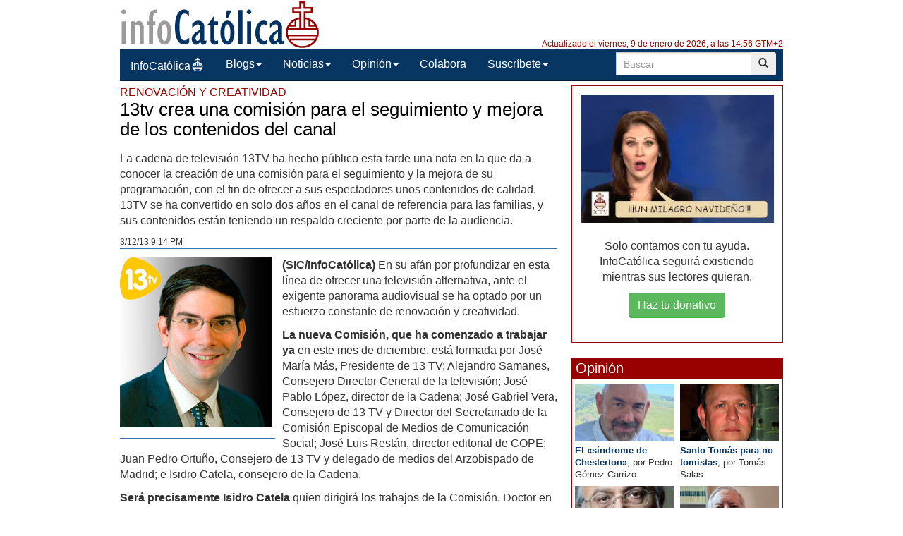

--- FILE ---
content_type: text/html; charset=ISO-8859-1
request_url: https://infocatolica.com/?t=noticia&cod=19314
body_size: 20564
content:
<!DOCTYPE html>
<html lang="es">
<head>
    <meta charset="windows-1252" />
    <meta http-equiv="X-UA-Compatible" content="IE=edge" />
    <meta name="viewport" content="width=device-width, initial-scale=1.0" />
    <meta name="theme-color" content="#073663">
    <link rel="apple-touch-icon" sizes="57x57" href="/logo_ico_57x57.png" />
    <link rel="apple-touch-icon" sizes="60x60" href="/logo_ico_60x60.png" />
    <link rel="apple-touch-icon" sizes="72x72" href="/logo_ico_72x72.png" />
    <link rel="apple-touch-icon" sizes="76x76" href="/logo_ico_76x76.png" />
    <link rel="apple-touch-icon" sizes="114x114" href="/logo_ico_114x114.png" />
    <link rel="apple-touch-icon" sizes="120x120" href="/logo_ico_120x120.png" />
    <link rel="apple-touch-icon" sizes="144x144" href="/logo_ico_144x144.png" />
    <link rel="apple-touch-icon" sizes="152x152" href="/logo_ico_152x152.png" />
    <link rel="apple-touch-icon" sizes="180x180" href="/logo_ico_180x180.png" />
    <link rel="icon" type="image/png" href="/logo_ico_194x194.png" sizes="194x194" />
    <link rel="icon" type="image/png" href="/logo_ico_96x96.png" sizes="96x96" />
    <link rel="icon" type="image/png" href="/logo_ico_192x192.png" sizes="192x192" />
    <link rel="shortcut icon" type="image/x-icon" href="/favicon.ico" />
 
    <link rel="preload" as="font" type="font/woff2" href="/rsc/fonts/infocatolica.woff?s94gla" crossorigin />
<link rel="preload" as="font" type="font/woff2" href="/rsc/fonts/glyphicons-halflings-regular.woff" crossorigin />
<link rel="preload" as="style" type="text/css" href="/rsc/css/infocatolica_230620.min.css" />
<link rel="stylesheet" type="text/css" media="all" href="/rsc/css/infocatolica_230620.min.css" />
    <title>13tv crea una comisión para el seguimiento y mejora de los contenidos del canal</title>
    <meta name="description" content="La cadena de televisión 13TV ha hecho público esta tarde una nota en la que da a conocer la creación de una comisión para el seguimiento y la mejora de su programación, con el fin de ofrecer a sus espectadores unos contenidos de calidad. 13TV se ha convertido en solo dos años en el canal de referencia para las familias, y sus contenidos están teniendo un respaldo creciente por parte de la audiencia. " />
    <link rel="canonical" href="https://www.infocatolica.com/?t=noticia&cod=19314"/>
    <link rel="alternate" type="application/rss+xml" title="InfoCatólica RSS" href="https://www.infocatolica.com/atom.php" />

    <!-- InMobi Choice. Consent Manager Tag v3.0 (for TCF 2.2) -->
<script type="3686f07fb1c61f05cf6e2628-text/javascript" async=true>
(function() {
  var host = window.location.hostname;
  var element = document.createElement('script');
  var firstScript = document.getElementsByTagName('script')[0];
  var url = 'https://cmp.inmobi.com'
    .concat('/choice/', 'QyDXMk8ENnUmg', '/', host, '/choice.js?tag_version=V3');
  var uspTries = 0;
  var uspTriesLimit = 3;
  element.async = true;
  element.type = 'text/javascript';
  element.src = url;

  firstScript.parentNode.insertBefore(element, firstScript);

  function makeStub() {
    var TCF_LOCATOR_NAME = '__tcfapiLocator';
    var queue = [];
    var win = window;
    var cmpFrame;

    function addFrame() {
      var doc = win.document;
      var otherCMP = !!(win.frames[TCF_LOCATOR_NAME]);

      if (!otherCMP) {
        if (doc.body) {
          var iframe = doc.createElement('iframe');

          iframe.style.cssText = 'display:none';
          iframe.name = TCF_LOCATOR_NAME;
          doc.body.appendChild(iframe);
        } else {
          setTimeout(addFrame, 5);
        }
      }
      return !otherCMP;
    }

    function tcfAPIHandler() {
      var gdprApplies;
      var args = arguments;

      if (!args.length) {
        return queue;
      } else if (args[0] === 'setGdprApplies') {
        if (
          args.length > 3 &&
          args[2] === 2 &&
          typeof args[3] === 'boolean'
        ) {
          gdprApplies = args[3];
          if (typeof args[2] === 'function') {
            args[2]('set', true);
          }
        }
      } else if (args[0] === 'ping') {
        var retr = {
          gdprApplies: gdprApplies,
          cmpLoaded: false,
          cmpStatus: 'stub'
        };

        if (typeof args[2] === 'function') {
          args[2](retr);
        }
      } else {
        if(args[0] === 'init' && typeof args[3] === 'object') {
          args[3] = Object.assign(args[3], { tag_version: 'V3' });
        }
        queue.push(args);
      }
    }

    function postMessageEventHandler(event) {
      var msgIsString = typeof event.data === 'string';
      var json = {};

      try {
        if (msgIsString) {
          json = JSON.parse(event.data);
        } else {
          json = event.data;
        }
      } catch (ignore) {}

      var payload = json.__tcfapiCall;

      if (payload) {
        window.__tcfapi(
          payload.command,
          payload.version,
          function(retValue, success) {
            var returnMsg = {
              __tcfapiReturn: {
                returnValue: retValue,
                success: success,
                callId: payload.callId
              }
            };
            if (msgIsString) {
              returnMsg = JSON.stringify(returnMsg);
            }
            if (event && event.source && event.source.postMessage) {
              event.source.postMessage(returnMsg, '*');
            }
          },
          payload.parameter
        );
      }
    }

    while (win) {
      try {
        if (win.frames[TCF_LOCATOR_NAME]) {
          cmpFrame = win;
          break;
        }
      } catch (ignore) {}

      if (win === window.top) {
        break;
      }
      win = win.parent;
    }
    if (!cmpFrame) {
      addFrame();
      win.__tcfapi = tcfAPIHandler;
      win.addEventListener('message', postMessageEventHandler, false);
    }
  };

  makeStub();

  function makeGppStub() {
    const CMP_ID = 10;
    const SUPPORTED_APIS = [
      '2:tcfeuv2',
      '6:uspv1',
      '7:usnatv1',
      '8:usca',
      '9:usvav1',
      '10:uscov1',
      '11:usutv1',
      '12:usctv1'
    ];

    window.__gpp_addFrame = function (n) {
      if (!window.frames[n]) {
        if (document.body) {
          var i = document.createElement("iframe");
          i.style.cssText = "display:none";
          i.name = n;
          document.body.appendChild(i);
        } else {
          window.setTimeout(window.__gpp_addFrame, 10, n);
        }
      }
    };
    window.__gpp_stub = function () {
      var b = arguments;
      __gpp.queue = __gpp.queue || [];
      __gpp.events = __gpp.events || [];

      if (!b.length || (b.length == 1 && b[0] == "queue")) {
        return __gpp.queue;
      }

      if (b.length == 1 && b[0] == "events") {
        return __gpp.events;
      }

      var cmd = b[0];
      var clb = b.length > 1 ? b[1] : null;
      var par = b.length > 2 ? b[2] : null;
      if (cmd === "ping") {
        clb(
          {
            gppVersion: "1.1", // must be "Version.Subversion", current: "1.1"
            cmpStatus: "stub", // possible values: stub, loading, loaded, error
            cmpDisplayStatus: "hidden", // possible values: hidden, visible, disabled
            signalStatus: "not ready", // possible values: not ready, ready
            supportedAPIs: SUPPORTED_APIS, // list of supported APIs
            cmpId: CMP_ID, // IAB assigned CMP ID, may be 0 during stub/loading
            sectionList: [],
            applicableSections: [-1],
            gppString: "",
            parsedSections: {},
          },
          true
        );
      } else if (cmd === "addEventListener") {
        if (!("lastId" in __gpp)) {
          __gpp.lastId = 0;
        }
        __gpp.lastId++;
        var lnr = __gpp.lastId;
        __gpp.events.push({
          id: lnr,
          callback: clb,
          parameter: par,
        });
        clb(
          {
            eventName: "listenerRegistered",
            listenerId: lnr, // Registered ID of the listener
            data: true, // positive signal
            pingData: {
              gppVersion: "1.1", // must be "Version.Subversion", current: "1.1"
              cmpStatus: "stub", // possible values: stub, loading, loaded, error
              cmpDisplayStatus: "hidden", // possible values: hidden, visible, disabled
              signalStatus: "not ready", // possible values: not ready, ready
              supportedAPIs: SUPPORTED_APIS, // list of supported APIs
              cmpId: CMP_ID, // list of supported APIs
              sectionList: [],
              applicableSections: [-1],
              gppString: "",
              parsedSections: {},
            },
          },
          true
        );
      } else if (cmd === "removeEventListener") {
        var success = false;
        for (var i = 0; i < __gpp.events.length; i++) {
          if (__gpp.events[i].id == par) {
            __gpp.events.splice(i, 1);
            success = true;
            break;
          }
        }
        clb(
          {
            eventName: "listenerRemoved",
            listenerId: par, // Registered ID of the listener
            data: success, // status info
            pingData: {
              gppVersion: "1.1", // must be "Version.Subversion", current: "1.1"
              cmpStatus: "stub", // possible values: stub, loading, loaded, error
              cmpDisplayStatus: "hidden", // possible values: hidden, visible, disabled
              signalStatus: "not ready", // possible values: not ready, ready
              supportedAPIs: SUPPORTED_APIS, // list of supported APIs
              cmpId: CMP_ID, // CMP ID
              sectionList: [],
              applicableSections: [-1],
              gppString: "",
              parsedSections: {},
            },
          },
          true
        );
      } else if (cmd === "hasSection") {
        clb(false, true);
      } else if (cmd === "getSection" || cmd === "getField") {
        clb(null, true);
      }
      //queue all other commands
      else {
        __gpp.queue.push([].slice.apply(b));
      }
    };
    window.__gpp_msghandler = function (event) {
      var msgIsString = typeof event.data === "string";
      try {
        var json = msgIsString ? JSON.parse(event.data) : event.data;
      } catch (e) {
        var json = null;
      }
      if (typeof json === "object" && json !== null && "__gppCall" in json) {
        var i = json.__gppCall;
        window.__gpp(
          i.command,
          function (retValue, success) {
            var returnMsg = {
              __gppReturn: {
                returnValue: retValue,
                success: success,
                callId: i.callId,
              },
            };
            event.source.postMessage(msgIsString ? JSON.stringify(returnMsg) : returnMsg, "*");
          },
          "parameter" in i ? i.parameter : null,
          "version" in i ? i.version : "1.1"
        );
      }
    };
    if (!("__gpp" in window) || typeof window.__gpp !== "function") {
      window.__gpp = window.__gpp_stub;
      window.addEventListener("message", window.__gpp_msghandler, false);
      window.__gpp_addFrame("__gppLocator");
    }
  };

  makeGppStub();

  var uspStubFunction = function() {
    var arg = arguments;
    if (typeof window.__uspapi !== uspStubFunction) {
      setTimeout(function() {
        if (typeof window.__uspapi !== 'undefined') {
          window.__uspapi.apply(window.__uspapi, arg);
        }
      }, 500);
    }
  };

  var checkIfUspIsReady = function() {
    uspTries++;
    if (window.__uspapi === uspStubFunction && uspTries < uspTriesLimit) {
      console.warn('USP is not accessible');
    } else {
      clearInterval(uspInterval);
    }
  };

  if (typeof window.__uspapi === 'undefined') {
    window.__uspapi = uspStubFunction;
    var uspInterval = setInterval(checkIfUspIsReady, 6000);
  }
})();
</script>
<!-- End InMobi Choice. Consent Manager Tag v3.0 (for TCF 2.2) -->
    <!-- Google tag (gtag.js) -->
<script async src="https://www.googletagmanager.com/gtag/js?id=G-ZZMH1DTP8R" type="3686f07fb1c61f05cf6e2628-text/javascript"></script>
<script type="3686f07fb1c61f05cf6e2628-text/javascript">
  window.dataLayer = window.dataLayer || [];
  function gtag(){dataLayer.push(arguments);}
  gtag('js', new Date());

  gtag('config', 'G-ZZMH1DTP8R');
</script>
    
    <!-- Open Graph -->   
    <meta property="fb:app_id" content="159296297431603" />
    <meta property="fb:pages" content="81067077676" />
    <meta property="og:site_name" content="InfoCatólica" />
    <meta property="og:url"  content="https://www.infocatolica.com/?t=noticia&cod=19314" />
    <meta property="og:title" content="13tv crea una comisión para el seguimiento y mejora de los contenidos del canal" />
    <meta property="og:image"  content="https://www.infocatolica.com/files/13/12/catela.jpg" />
    <meta property="og:description"  content="La cadena de televisión 13TV ha hecho público esta tarde una nota en la que da a conocer la creación de una comisión para el seguimiento y la mejora de su programación, con el fin de ofrecer a sus espectadores unos contenidos de calidad. 13TV se ha convertido en solo dos años en el canal de referencia para las familias, y sus contenidos están teniendo un respaldo creciente por parte de la audiencia." />
    <meta property="og:type"  content="article" />
    <meta property="article:author" content="https://www.facebook.com/infocatolica" />
    <!-- fin Open Graph -->   
    <!-- Twitter Card -->   
    <meta name="twitter:card" content="summary" />
    <meta name="twitter:url" content="https://www.infocatolica.com/?t=noticia&cod=19314" />
    <meta name="twitter:title" content="13tv crea una comisión para el seguimiento y mejora de los contenidos del canal" />
    <meta name="twitter:description"  content="La cadena de televisión 13TV ha hecho público esta tarde una nota en la que da a conocer la creación de una comisión para el seguimiento y la mejora de su programación, con el fin de ofrecer a sus es" />
    <meta name="twitter:image" content="https://www.infocatolica.com/files/13/12/catela.jpg" />
    <meta name="twitter:site" content="@InfoCatolica" />
    <meta name="twitter:creator" content="@InfoCatolica" />
    <!-- fin Twitter Card -->   
    <link rel="publisher" href="https://plus.google.com/+InfoCatolica"/>
    <script data-schema="Organization" type="application/ld+json">
        {"@context":"https://schema.org",
        "@type":"Organization",
        "name":"InfoCatólica",
        "url":"https://www.infocatolica.com/",
        "logo":"https://www.infocatolica.com/logo_ico_152x152.png",
        "sameAs":["https://www.facebook.com/infocatolica",
            "https://twitter.com/infocatolica",
            "https://plus.google.com/+InfoCatolica",
            "https://www.youtube.com/user/InfoCatolica"]
        }
    </script>
    <script type="application/ld+json">
    {
    "@context":        "http://schema.org",
    "@type":           "NewsArticle",
    "headline":        "13tv crea una comisión para el seguimiento y mejora de los contenidos del canal",
    "description":     "La cadena de televisión 13TV ha hecho público esta tarde una nota en la que da a conocer la creación de una comisión para el seguimiento y la mejora de su programación, con el fin de ofrecer a sus espectadores unos contenidos de calidad. 13TV se ha convertido en solo dos años en el canal de referencia para las familias, y sus contenidos están teniendo un respaldo creciente por parte de la audiencia. ",
    "datePublished":   "2013-12-03 21:14:00",
    "dateModified":    "2013-12-04 00:02:00",
    "mainEntityOfPage":"https://www.infocatolica.com/?t=noticia&cod=19314",
    "publisher": {
      "@type":"Organization",
      "name": "InfoCatólica",
      "logo": {
        "@type": "ImageObject",
        "url":   "https://www.infocatolica.com/logo260x60.png",
        "width": 260,
        "height": 60
      }
    },
    "author": {
      "@type": "Person",
      "name":  "Redacción de InfoCatólica",
      "url":  "https://www.infocatolica.com/?t=ic&cod=3912"
    },
    "image": {
      "@type": "ImageObject",
      "url":   "https://www.infocatolica.com/files/13/12/catela.jpg",
      "width": 250,
      "height":280}
    }
    </script>

    <!-- Inicio de google analytics -->     
    <script type="3686f07fb1c61f05cf6e2628-text/javascript">
        (function(i,s,o,g,r,a,m){i['GoogleAnalyticsObject']=r;i[r]=i[r]||function(){
        (i[r].q=i[r].q||[]).push(arguments)},i[r].l=1*new Date();a=s.createElement(o),
        m=s.getElementsByTagName(o)[0];a.async=1;a.src=g;m.parentNode.insertBefore(a,m)
        })(window,document,'script','https://www.google-analytics.com/analytics.js','ga');

        ga('create', 'UA-8710447-1', 'auto');
        ga('send', 'pageview');
    </script>
    <!-- Fin de google analytics -->
    <!-- One Signal -->
    <script src="https://cdn.onesignal.com/sdks/OneSignalSDK.js" async="" type="3686f07fb1c61f05cf6e2628-text/javascript"></script>
    <script type="3686f07fb1c61f05cf6e2628-text/javascript">
    var OneSignal = window.OneSignal || [];
        var initConfig = {
            appId: "6a811ec3-bb90-46f3-bcaf-bc084fb9d291",
            notifyButton: {
                enable: true
            },
        };
        OneSignal.push(function () {
            OneSignal.SERVICE_WORKER_PARAM = { scope: '/rsc/scripts/' };
            OneSignal.SERVICE_WORKER_PATH = 'rsc/scripts/OneSignalSDKWorker.js'
            OneSignal.SERVICE_WORKER_UPDATER_PATH = 'rsc/scripts/OneSignalSDKUpdaterWorker.js'
            OneSignal.init(initConfig);
        });
    </script>
<!-- One Signal -->
     <style>
        @media (max-width: 992px) {
            .NPportada-apaisada .imgMed{
                float: none;
                display: block;
                margin: 0 auto;
                margin-bottom: 5.5px;
                width: 100%;
                height: auto;
           } 
        }

    </style>
</head>
<body id="sitebody">
    <div class="container">
        <header id="header" class="hidden-xs">
            <a href="https://www.infocatolica.com" title="InfoCatólica">
                <img id="logo" src="/rsc/img/logo300x75.png" title="InfoCatólica" alt="InfoCatólica" />
            </a>
            <p id="actualizacion">Actualizado el viernes, 9 de enero de 2026, a las 14:56 GTM+2</p>            
        </header>

        <nav class="navbar navbar-inverse navbar-static-top" role="navigation">
            <!-- Brand and toggle get grouped for better mobile display -->
            <div class="navbar-header">

                <button type="button" aria-label="Abrir las opciones" class="navbar-toggle  pull-left" data-toggle="collapse" data-target="#bs-example-navbar-collapse-1">
                    <span class="ic ic-menu ic-large" style="color: white;"></span>
                </button>
                <a id="marca" class="navbar-brand  visible-xs" href="https://www.infocatolica.com">InfoCatólica<span class="ic ic-logo ic-large"
                        style="color: white;"></span></a>

            </div>

            <!-- Collect the nav links, forms, and other content for toggling -->
            <div class="collapse navbar-collapse" id="bs-example-navbar-collapse-1">
                <ul class="nav navbar-nav">
                    <li><a href="https://www.infocatolica.com" title="Home de InfoCatólica">InfoCatólica<span class="ic ic-logo ic-large"
                                style="color: white;"></span></a></li>
                    <li class="dropdown">
                        <a href="#" class="dropdown-toggle" data-toggle="dropdown">Blogs<b class="caret"></b></a>
                        <ul class="dropdown-menu">
<li ><a class="barraNav"  href="/blog/notelacuenten.php" title="Javier Olivera Ravasi"><img loading="lazy" src="/cache/blog/notelacuente/autor.jpg" alt="Javier Olivera Ravasi" title="Javier Olivera Ravasi" width="30" />Pakistán: un vídeo para puesta al día</a></li>
<li ><a class="barraNav"  href="/blog/praeclara.php" title="No sin grave daño"><img loading="lazy" src="/cache/blog/praeclara/autor.jpg" alt="No sin grave daño" title="No sin grave daño" width="30" />Harry Callahan critica a un profesor de Oxford</a></li>
<li ><a class="barraNav"  href="/blog/cura.php" title="Jorge González Guadalix"><img loading="lazy" src="/cache/blog/cura/autor.jpg" alt="Jorge González Guadalix" title="Jorge González Guadalix" width="30" />No con mis cuartos</a></li>
<li ><a class="barraNav"  href="/blog/espadadedoblefilo.php" title="Bruno M."><img loading="lazy" src="/cache/blog/doblefilo/autor.jpg" alt="Bruno M." title="Bruno M." width="30" />Sabiduría femenina</a></li>
<li ><a class="barraNav"  href="/blog/razones.php" title="Daniel Iglesias"><img loading="lazy" src="/cache/blog/razones/autor.jpg" alt="Daniel Iglesias" title="Daniel Iglesias" width="30" />Origen de las primeras recitaciones evangélicas (&hellip;</a></li>
<li ><a class="barraNav"  href="/blog/infories.php" title="InfoRIES"><img loading="lazy" src="/cache/blog/infories/autor.jpg" alt="InfoRIES" title="InfoRIES" width="30" />La Cámara de Diputados de Brasil plantea prohibir&hellip;</a></li>
<li ><a class="barraNav"  href="/blog/caballeropilar.php" title="Javier Navascués"><img loading="lazy" src="/cache/blog/caballeropil/autor.jpg" alt="Javier Navascués" title="Javier Navascués" width="30" />El P. Montes, misionero del IVE, vio con alegría &hellip;</a></li>
<li ><a class="barraNav"  href="/blog/apologeticamundo.php" title="José Miguel Arráiz"><img loading="lazy" src="/cache/blog/apolmundo/autor.jpg" alt="José Miguel Arráiz" title="José Miguel Arráiz" width="30" />Migración de nuestro Curso Online de Apologética &hellip;</a></li>
<li ><a class="barraNav"  href="/blog/maradentro.php" title="Padre Federico"><img loading="lazy" src="/cache/blog/maradentro/autor.jpg" alt="Padre Federico" title="Padre Federico" width="30" />De la doble redención de los esclavos cristianos &hellip;</a></li>
<li class="divider"></li>
<li><a href="../../#B47857">Más blogs</a></li>
                        </ul>
                    </li>
                    <li class="dropdown">
                        <a href="#" class="dropdown-toggle" data-toggle="dropdown">Noticias<b class="caret"></b></a>
                        <ul class="dropdown-menu">
<li><a class="barraNav" href="https://www.infocatolica.com/?t=noticia&amp;cod=54203">Rusia también se está islamizando</a></li>
<li><a  class="barraNav" href="https://www.infocatolica.com/?t=noticia&amp;cod=54204">Washington rompe con la burocracia de la ONU y po&hellip;</a></li>
<li><a  class="barraNav" href="https://www.infocatolica.com/?t=noticia&amp;cod=54202">El Papa León XIV denuncia el lenguaje «orwelliano&hellip;</a></li>
<li><a  class="barraNav" href="https://www.infocatolica.com/?t=noticia&amp;cod=54200">León XIV estrena su propia férula (cruz papal)&hellip;</a></li>
<li><a  class="barraNav" href="https://www.infocatolica.com/?t=noticia&amp;cod=54199">Líderes provida rechazan la petición de Trump de &hellip;</a></li>
<li><a  class="barraNav" href="https://www.infocatolica.com/?t=noticia&amp;cod=54201">El Papa León XIV anuncia un nuevo Consistorio en &hellip;</a></li>
<li><a  class="barraNav" href="https://www.infocatolica.com/?t=noticia&amp;cod=54198">Un millón de dólares para eliminar una cruz&hellip;</a></li>
<li><a  class="barraNav" href="https://www.infocatolica.com/?t=noticia&amp;cod=54197">El Papa recibe en audiencia privada al cardenal Z&hellip;</a></li>
<li><a  class="barraNav" href="https://www.infocatolica.com/?t=noticia&amp;cod=54196">Nuevo acuerdo para reparar algunos casos de abuso&hellip;</a></li>
<li><a  class="barraNav" href="https://www.infocatolica.com/?t=noticia&amp;cod=54195">Cuenta atrás en Belorado: la justicia fija para e&hellip;</a></li>
<li><a  class="barraNav" href="https://www.infocatolica.com/?t=noticia&amp;cod=54194">La liturgia se queda fuera de los trabajos del co&hellip;</a></li>
<li><a  class="barraNav" href="https://www.infocatolica.com/?t=noticia&amp;cod=54192">Un obispo y un enviado de Putin critican al alcal&hellip;</a></li>
                            <li class="divider"></li>
                            <li id="hemeroteca"><a href="https://www.infocatolica.com/?t=hemeroteca" title="Hemeroteca">Noticias anteriores (Hemeroteca)</a></li>
                        </ul>
                    </li>
                    <li class="dropdown">
                        <a href="#" class="dropdown-toggle" data-toggle="dropdown">Opinión<b class="caret"></b></a>
                        <ul class="dropdown-menu">
<li><a href="/?t=opinion&amp;cod=54183">Pedro Gómez Carrizo: El «síndrome de Chesterton»</a></li>
<li><a href="/?t=opinion&amp;cod=54182">Tomás Salas: Santo Tomás para no tomistas</a></li>
<li><a href="/?t=opinion&amp;cod=54150">Michael Nazir-Ali: ¿Por qué los clérigos anglican&hellip;</a></li>
<li><a href="/?t=opinion&amp;cod=54143">Monseñor Héctor Aguer: La belleza salvará al mundo</a></li>
                            <li class="divider"></li>
                            <li id="autores"><a href="https://www.infocatolica.com/?t=autores" title="Listado alfab&eacute;tico de los autores">Ver más artículos de opinión</a></li>
                        </ul>
                    </li>
                    <li id="colaborar">
                        <a href="https://www.infocatolica.com/?t=ic&cod=10" title="C&oacute;mo colaborar con InfoCat&oacute;lica">Colabora</a></li>
                    <li class="dropdown">
                        <a href="#" class="dropdown-toggle" data-toggle="dropdown">Suscríbete<b class="caret"></b></a>
                        <ul class="dropdown-menu">
                            <li><a href="https://www.infocatolica.com/?t=suscribir"><span class="ic ic-email"></span> Boletín</a></li>
                            <li><a href="https://t.me/infocatolica_oficial" target="_blank"><span class="glyphicon glyphicon-send"></span>
                                    &nbsp;Telegram</a></li>
                            <li><a href="http://www.facebook.com/infocatolica" target="_blank"><span class="ic ic-facebook"></span>
                                    &nbsp;Facebook</a></li>
                            <li><a href="http://twitter.com/infocatolica" target="_blank"><span class="ic ic-twitter"></span>
                                    Twitter</a></li>
                            <li><a href="https://www.infocatolica.com/?t=ic&cod=13"><span class="ic ic-rss"></span> RSS</a></li>
                        </ul>
                    </li>
                </ul>
                <form class="navbar-form visible-lg-block visible-md-block" role="search" action="https://www.google.com/cse" id="cse-search-box">
                    <div class="input-group  pull-right">
                        <input type="hidden" name="cx" value="010946244968971373189:fc68ueflbmc">
                        <input type="hidden" name="ie" value="iso-8859-1">
                        <input type="text" name="q" class="form-control input-sm" placeholder="Buscar">
                        <div class="input-group-btn">
                            <button aria-label="buscar" class="btn btn-sm" type="submit"><i class="glyphicon glyphicon-search"></i></button>
                        </div>
                    </div>
                    <!--script type="text/javascript" src="http://www.google.com/jsapi"></script>
                    <script type="text/javascript">google.load("elements", "1", {packages: "transliteration"});</script>
                    <script type="text/javascript" src="http://www.google.com/coop/cse/brand?form=cse-search-box&amp;lang=es"></script-->
                </form>
            </div><!-- /.navbar-collapse -->
        </nav>
        <div id="wrapper" class="row">
            <div id="principal" role="main" class="col-lg-8 col-sm-8 col-xs-12">
                <!-- Inicio: principal -->
                <article class="bPost" itemscope itemtype="http://schema.org/NewsArticle">
<header class="encabezado">
  <h2 class="antetitulo">Renovación y creatividad</h2>
  <h1 class="bTitle" itemprop="headline">13tv crea una comisión para el seguimiento y mejora de los contenidos del canal</h1>
  <p class="entradilla" itemprop="description">La cadena de televisión 13TV ha hecho público esta tarde una nota en la que da a conocer la creación de una comisión para el seguimiento y la mejora de su programación, con el fin de ofrecer a sus espectadores unos contenidos de calidad. 13TV se ha convertido en solo dos años en el canal de referencia para las familias, y sus contenidos están teniendo un respaldo creciente por parte de la audiencia. </p>
  <p class="bNav">
<meta itemprop="author" content="InfoCatólica">      <time class="publicacion" datetime="2013-12-03 21:14:00" itemprop="datePublished"><a href="/?t=hemeroteca&y=2013&m=12&d=3">3/12/13 9:14 PM</a></time>
  </p>
<meta itemprop="dateModified" content="2013-12-04 00:02:00">            <div itemprop="publisher" itemscope itemtype="https://schema.org/Organization">
                <meta itemprop="name" content="InfoCatólica">
                <meta itemprop="url" content="https://www.infocatolica.com/">
                <div itemprop="logo" itemscope itemtype="https://schema.org/ImageObject">
                    <meta itemprop="url" content="https://www.infocatolica.com/logo260x60.png">
                    <meta itemprop="width" content="260">
                    <meta itemprop="height" content="60">
                </div>
                <link itemprop="sameAs" href="https://www.infocatolica.com">
            </div>
</header>
   <meta itemprop="mainEntityOfPage" content="https://www.infocatolica.com/?t=noticia&cod=19314">   <div class="bText" itemprop="articleBody">
    <aside class="extra">
     <img src="https://www.infocatolica.com/files/13/12/catela.jpg" width="100%" alt="13tv crea una comisión para el seguimiento y mejora de los contenidos del canal" />
</aside>
<p><strong>(SIC/InfoCatólica)</strong> En su afán por profundizar en esta línea de ofrecer una televisión alternativa, ante el exigente panorama audiovisual se ha optado por un esfuerzo constante de renovación y creatividad.</p>
<p><strong>La nueva Comisión, que ha comenzado a trabajar ya</strong> en este mes de diciembre, está formada por José María Más, Presidente de 13 TV; Alejandro Samanes, Consejero Director General de la televisión; José Pablo López, director de la Cadena; José Gabriel Vera, Consejero de 13 TV y Director del Secretariado de la Comisión Episcopal de Medios de Comunicación Social; José Luis Restán, director editorial de COPE; Juan Pedro Ortuño, Consejero de 13 TV y delegado de medios del Arzobispado de Madrid; e Isidro Catela, consejero de la Cadena.</p>
<p><strong>Será precisamente Isidro Catela</strong> quien dirigirá los trabajos de la Comisión. Doctor en Ciencias de la Información por la Universidad Pontificia de Salamanca, Isidro Catela es profesor desde 1996, actualmente en excedencia. Desde 2012 es Consejero de 13 TV y desde el año 2004, es el director de la Oficina de Información de la Conferencia Episcopal Española, cargo que seguirá desempeñando y compatibilizando con esta nueva tarea.</p>    </div>
<footer>
<div class="panel panelr visible-xs visible-sm hidden-print" style="padding: 12px;">
<a title="Haz clic para ver la imágen más grande" href="/?t=ic&cod=54142">
<img width="100%" src="https://www.infocatolica.com/files/25/12/adviento-2025-3-reducido-copia.webp" title="InfoCatólica cuenta con tu ayuda, haz clic aquí" alt="InfoCatólica cuenta con tu ayuda, haz clic aquí"/>
</a>
<br />
<p>Solo contamos con tu ayuda. InfoCatólica seguirá existiendo mientras sus lectores quieran.</p>
<p><b>Haz tu donativo</b></p>
<p>Por <b><a href=" https://www.infocatolica.com/?t=ic&cod=39445">bizum</a></b> (solo para España)</p>
<a href=" https://www.infocatolica.com/?t=ic&cod=39445">
<img width="100%" src="https://www.infocatolica.com/files/20/12/bizzum_71.png" alt="Qué es bizum" title="Qué es bizum"/>
</a>
<br><br>
<p>Por <b>PayPal</b>, selecciona la cantidad:</p>

<form action="https://www.paypal.com/cgi-bin/webscr" method="POST" target="_blank" id="form-donativos">
<input type="hidden" id="cmd" name="cmd" value="_donations">
<input type="hidden" name="business" value="donativos@infocatolica.com">
<input type="hidden" name="undefined_quantity" value="1">
<input type="hidden" name="item_name" value="Donativo InfoCatólica">
<input type="hidden" name="currency_code" value="EUR">

<input type="hidden" id="amount" name="amount" value="">
<input type="hidden" id="a3" name="a3" value="">

<input type="hidden" name="p3" value="1">
<input type="hidden" name="t3" value="M">
<input type="hidden" name="src" value="1">
<input type="hidden" name="sra" value="1">

<div class="form-group">
    <div class="row">
          <div class="col-xs-4">
            <button class="btn btn-block btn-cantidadlibre cantidad" value="3" >3 €</button>
          </div>
          <div class="col-xs-4">
            <button class="btn btn-block btn-cantidadlibre cantidad" value="5" >5 €</button>
          </div>
          <div class="col-xs-4">
            <button class="btn btn-block btn-cantidadlibre cantidad" value="50" >50 €</button>
          </div>
    </div>
</div>

<div class="form-group">
    <div class="row">
          <div class="col-xs-4">
            <button class="btn btn-block btn-cantidadlibre cantidad" value="100" >100 €</button>
          </div>
      <div class="col-xs-8">
        <input id="otro" type="number" class="form-control" placeholder="otra cantidad">
      </div>
    </div>
</div>

<div class="form-group">
    <div class="row">
      <div class="col-xs-12">
        <input type="submit"  id="boton-enviar" class="btn btn-block btn-info" value="Haz clic para donar por PayPal" >
      </div>
    </div>
</div>

<div class="checkbox">
    <label>
      <input type="checkbox" id="donativomensual"> <small>Convertir mi aportacion en un donativo mensual.</small>
    </label>
  </div>
<p><small>Si prefieres otras modalidades para poder donar (ingreso, transferencia, ...), <a href="http://infocatolica.com/?t=ic&cod=54142" title="Donativos y otros modos de colaboración con InfoCatólica"><b>haz clic aquí</a></b>.</small></p>
</form>
</div><div class="compartir"> <a href='https://www.facebook.com/sharer.php?u=https%3A%2F%2Fwww.infocatolica.com%2F%3Ft%3Dnoticia%26cod%3D19314' class='btnFacebook' data-url='https%3A%2F%2Fwww.infocatolica.com%2F%3Ft%3Dnoticia%26cod%3D19314'><span class='ic ic-facebook'></span> <span class='hidden-xs'>Facebook</span> </a>
 <a href='https://twitter.com/intent/tweet?url=https%3A%2F%2Fwww.infocatolica.com%2F%3Ft%3Dnoticia%26cod%3D19314&text=13tv+crea+una+comisi%C3%B3n+para+el+seguimiento+y+mejora+de+los+contenidos+del+canal' class='btnTwitter'  data-url='https://www.infocatolica.com/?t=noticia&cod=19314'><span class='ic ic-twitter'></span> <span class='hidden-xs'>Twitter</span> </a>
 <a href="/cdn-cgi/l/email-protection#[base64]" class='btnMail'><span class='ic ic-email'></span> <span class='hidden-xs'>Enviar</span></a>
 <a href='https://api.whatsapp.com/send?text=13tv+crea+una+comisi%C3%B3n+para+el+seguimiento+y+mejora+de+los+contenidos+del+canal 
https%3A%2F%2Fwww.infocatolica.com%2F%3Ft%3Dnoticia%26cod%3D19314%26utm_medium%3Dwhatsapp%26utm_source%3Dwhatsapp%26utm_campaign%3Dbtnwa' class='btnWhatsapp'><span class='ic ic-whatsapp'></span> Whatsapp </a>
 <a href='https://telegram.me/share/url?url=https%3A%2F%2Fwww.infocatolica.com%2F%3Ft%3Dnoticia%26cod%3D19314%26utm_medium%3Dtelegram%26utm_source%3Dtelegram%26utm_campaign%3Dbtnte&text=13tv+crea+una+comisi%C3%B3n+para+el+seguimiento+y+mejora+de+los+contenidos+del+canal' class='btnTelegram'><span class='glyphicon glyphicon-send'></span> &nbsp;Telegram </a>
 <a href='javascript:print();' class='btnPrint hidden-xs hidden-md'><span class='glyphicon glyphicon-print'></span> Imprimir</a>
</div></footer>
<section class="bComentarios">
<p class="msgComentarios">20 comentarios</p>
<!-- ========== START of a COMMENT/TB/PB ========== -->
<div class="bComment">
  <div class="bCommentTitle">
    <a id="c129257" href="#c129257" title="Enlace permanente a este comentario" class="permaenlace"><span class="glyphicon glyphicon-link"></span></a>
			 <span class="bCommentComentarista">Antonio José, desde Maracena</span>
		</div>
		<div class="bCommentText">
Sería importante que esa renovación pasara por dejar de invitar a programas como "El cascabel" a gente como la ex-ministra de ZP, García Albiol, Máximo Pradera, Gil Lázaro, Marhuenda, Granados, Llarandi...y en su lugar llevar a gente que defienda de verdad a la Iglesia Católica en todos los sentidos.¡ Basta ya de hablar tanto de la crisis, de la corrupción, de los sindicatos, y basta de defender al PP (Partido Psocialista)!		</div>
   <div class="bCommentDate">3/12/13 11:43 PM</div>
</div>
<!-- ========== END of a COMMENT/TB/PB ========== -->
<!-- ========== START of a COMMENT/TB/PB ========== -->
<div class="bComment">
  <div class="bCommentTitle">
    <a id="c129262" href="#c129262" title="Enlace permanente a este comentario" class="permaenlace"><span class="glyphicon glyphicon-link"></span></a>
			 <span class="bCommentComentarista">Sergio</span>
		</div>
		<div class="bCommentText">
A ver si de verdad cambia TV13 y deja de hacer tan descarada propaganda al PP. A ver si no llevan a tantos politicastros del PP y del PSOE, engreídos y ególatras. <br />
No obstante, tengo que darles la enhorabuena en la emisión de películas que merecen la pena los viernes por la noche: La Fe en el Cine.		</div>
   <div class="bCommentDate">4/12/13 1:12 AM</div>
</div>
<!-- ========== END of a COMMENT/TB/PB ========== -->
<!-- ========== START of a COMMENT/TB/PB ========== -->
<div class="bComment">
  <div class="bCommentTitle">
    <a id="c129284" href="#c129284" title="Enlace permanente a este comentario" class="permaenlace"><span class="glyphicon glyphicon-link"></span></a>
			 <span class="bCommentComentarista">José Luis</span>
		</div>
		<div class="bCommentText">
La 13TV, le falta mucho por parecerse a una televisión católica, de momento se parece algo a la TV2, en el sentido de la programación dominical, aunque en 13TV es algo más ampliado; aunque el resto de la semana, no se diferencia demasiado de otras televisiones. A ver si se animan, para que desde la televisión, la gente se acerquen más a las iglesias, a visitar al Santísimo.<br />
<br />
No es correcto la mundanidad, en una televisión que se supone que es de la CEE. <br />
<br />
Desde sus comienzos se decía que sería una televisión distinta, y a la verdad, no lo ha sido, el lenguaje grosero de algunas películas españolas, la impureza en algunas de sus películas.<br />
<br />
De momento, el Año de la Fe (tiempo terminado); o la Nueva Evangelización en 13 TV, no se ha hecho notar seriamente, se ha hablado algo, pero no en la práctica. La mundanidad está de sobra.		</div>
   <div class="bCommentDate">4/12/13 8:42 AM</div>
</div>
<!-- ========== END of a COMMENT/TB/PB ========== -->
<!-- ========== START of a COMMENT/TB/PB ========== -->
<div class="bComment">
  <div class="bCommentTitle">
    <a id="c129285" href="#c129285" title="Enlace permanente a este comentario" class="permaenlace"><span class="glyphicon glyphicon-link"></span></a>
			 <span class="bCommentComentarista">BarrufetRondinaire</span>
		</div>
		<div class="bCommentText">
Queremos una televisión catolica normal, como KTO en Francia, TV 2000 en Italia o las cadenas EWTN y Catholic TV en Estados Unidos. Es mucho pedir? Muchas gracias.		</div>
   <div class="bCommentDate">4/12/13 9:24 AM</div>
</div>
<!-- ========== END of a COMMENT/TB/PB ========== -->
<!-- ========== START of a COMMENT/TB/PB ========== -->
<div class="bComment">
  <div class="bCommentTitle">
    <a id="c129286" href="#c129286" title="Enlace permanente a este comentario" class="permaenlace"><span class="glyphicon glyphicon-link"></span></a>
			 <span class="bCommentComentarista">el judío errante</span>
		</div>
		<div class="bCommentText">
Todo caras nuevas. ¡qué bueno! (ModoironíaON)		</div>
   <div class="bCommentDate">4/12/13 9:30 AM</div>
</div>
<!-- ========== END of a COMMENT/TB/PB ========== -->
<!-- ========== START of a COMMENT/TB/PB ========== -->
<div class="bComment">
  <div class="bCommentTitle">
    <a id="c129287" href="#c129287" title="Enlace permanente a este comentario" class="permaenlace"><span class="glyphicon glyphicon-link"></span></a>
			 <span class="bCommentComentarista">Marcos A.</span>
		</div>
		<div class="bCommentText">
La única forma de mejorar la programación de 13TV es cerrándola. <br />
<br />
Me temo que no tiene remedio. Es un boletín en defensa de un partido político no católico, el PP. Se creó cuando la televisión católica que existía (Intereconomía) empezaba a resultar incómoda para Mariano. Y se lanzó a destruirla con malas artes. Su único objetivo es ese, defender al PP a toda costa, haga lo que haga.<br />
<br />
Hoy vemos programas frívolos, contenidos religiosos casi nulos, telebasura y propaganda constante del PP. Se negaron a retransmitir la Marcha por la Vida, frente a Intereconomía que le dio todo su apoyo. Es una televisión indigna que ningún católico debería ver. Salvo que le importe más el PP que la Iglesia. Basta ya de tirar el dinero de los católicos en una tele que no evangeliza, no defiende los principios no negociables y usa medios incompatibles con el cristianismo.		</div>
   <div class="bCommentDate">4/12/13 9:35 AM</div>
</div>
<!-- ========== END of a COMMENT/TB/PB ========== -->
<!-- ========== START of a COMMENT/TB/PB ========== -->
<div class="bComment">
  <div class="bCommentTitle">
    <a id="c129288" href="#c129288" title="Enlace permanente a este comentario" class="permaenlace"><span class="glyphicon glyphicon-link"></span></a>
			 <span class="bCommentComentarista">Juan Mariner</span>
		</div>
		<div class="bCommentText">
Marcos A.: en efecto, lo de no retransmitir la Marca por la Vida "retrató" de lleno a la CEE y a 13TV (y no me extiendo porque la diría muy gorda...).		</div>
   <div class="bCommentDate">4/12/13 10:15 AM</div>
</div>
<!-- ========== END of a COMMENT/TB/PB ========== -->
<!-- ========== START of a COMMENT/TB/PB ========== -->
<div class="bComment">
  <div class="bCommentTitle">
    <a id="c129297" href="#c129297" title="Enlace permanente a este comentario" class="permaenlace"><span class="glyphicon glyphicon-link"></span></a>
			 <span class="bCommentComentarista">Eugenio</span>
		</div>
		<div class="bCommentText">
Se les ha visto el plumero por la atrevida defensa de un partido abortista, embustero y nada de fiar como es el PP. A ver si de una vez por todas tienen la decencia de no poner la zancadilla a los medios de Intereconomía y hablar claro sobre el fariseísmo del PP.		</div>
   <div class="bCommentDate">4/12/13 12:04 PM</div>
</div>
<!-- ========== END of a COMMENT/TB/PB ========== -->
<!-- ========== START of a COMMENT/TB/PB ========== -->
<div class="bComment">
  <div class="bCommentTitle">
    <a id="c129300" href="#c129300" title="Enlace permanente a este comentario" class="permaenlace"><span class="glyphicon glyphicon-link"></span></a>
			 <span class="bCommentComentarista">Pepito</span>
		</div>
		<div class="bCommentText">
¿A qué 13TV no es capaz de invitar a políticos católicos comprometidos como los de SAIN o AES o CTC con la misma constancia y asiduidad con que invita a los políticos peperos? <br />
<br />
Es increíble que la Iglesia siga teniendo al PP tan enchufado cuando éste hace leyes tan contrarias a los legítimos intereses de la Iglesia Católica, como por ejemplo el reciente decreto ley de libertad religiosa, que reduce a un sólo representante y voto a la Iglesia, poniéndola al mismo nivel que al Islam o a los Mormones.		</div>
   <div class="bCommentDate">4/12/13 12:35 PM</div>
</div>
<!-- ========== END of a COMMENT/TB/PB ========== -->
<!-- ========== START of a COMMENT/TB/PB ========== -->
<div class="bComment">
  <div class="bCommentTitle">
    <a id="c129302" href="#c129302" title="Enlace permanente a este comentario" class="permaenlace"><span class="glyphicon glyphicon-link"></span></a>
			 <span class="bCommentComentarista">imperator</span>
		</div>
		<div class="bCommentText">
Me parece inaceptable que la Iglesia Católica tenga el trato que está teniendo con el PP, un partido manifiestamente anticristiano y antiespañol, como defensor del liberalismo más feroz.<br />
Me pregunto si la Iglesia no ha dejado de ser la voz de Cristo para convertirse en un  grupo de presión en defensa de intereses inconfesables		</div>
   <div class="bCommentDate">4/12/13 12:56 PM</div>
</div>
<!-- ========== END of a COMMENT/TB/PB ========== -->
<!-- ========== START of a COMMENT/TB/PB ========== -->
<div class="bComment">
  <div class="bCommentTitle">
    <a id="c129306" href="#c129306" title="Enlace permanente a este comentario" class="permaenlace"><span class="glyphicon glyphicon-link"></span></a>
			 <span class="bCommentComentarista">Delfina</span>
		</div>
		<div class="bCommentText">
Quiera Dios que esta Comisión se haga eco del sentir de muchos televidentes y rectifique para bien de la Iglesia. Desearíamos que no estuvieran tan ciegos como para aplaudir y apoyar a nefastos políticos, tal como han hecho hasta ahora. Y digo nefastos porque no apoyan los principios innegociables de los que habló Benedicto XVI. Y no sólo eso, sino que en otros aspectos tampoco se salvan por estar sus partidos inmersos en la corrupción económica..., además de moral.		</div>
   <div class="bCommentDate">4/12/13 1:26 PM</div>
</div>
<!-- ========== END of a COMMENT/TB/PB ========== -->
<!-- ========== START of a COMMENT/TB/PB ========== -->
<div class="bComment">
  <div class="bCommentTitle">
    <a id="c129343" href="#c129343" title="Enlace permanente a este comentario" class="permaenlace"><span class="glyphicon glyphicon-link"></span></a>
			 <span class="bCommentComentarista">José Jacinto Verde Colinas</span>
		</div>
		<div class="bCommentText">
Ojalá sea cierto y el contenido de la programación de 13TV mejore. No tengo tiempo ahora de hacer sugerencias al respecto, así que simplemente me limitaré a decir que, a mi entender, deberían cambiar hacia una línea más evangelizadora y menos de televisión generalista.<br />
<br />
Creo que sobran las tertulias de tipo político, social, etc., y, si se hacen, deberían analizarse desde el punto de vista del Magisterio de la Iglesia y de la Doctrina Social de la Iglesia. Igualmente, creo que podrían copiar gran parte de la programación de Radio María y, si es posible, adaptarla al ámbito televisivo. Tampoco sería mala idea que incluyesen en su programación el rezo del Rosario al menos una vez al día (o, si es posible, dos o tres veces), así como el rezo de la Coronilla de la Misericordia a las 15:00. También podrían incluir entre su programación algún concurso, principalmente de contenidos religiosos, parecido a uno que se realiza en Radio María para niños (que, según creo, se emite los viernes por la tarde, dentro del espacio de La hora feliz), pero, eso sí, de tal forma que los premios sean preferiblemente, en vez de grandes cantidades económicas (que lo único que hacen es fomentar la avaricia), una peregrinación a Fátima, a Lourdes, a Zaragoza, a Guadalupe (México), a Tierra Santa, etc.<br />
<br />
También sería una buena idea la no inclusión de anuncios contrarios a la Iglesia católica, como los de ACNUR (dependiente de la ONU), etc.		</div>
   <div class="bCommentDate">4/12/13 9:00 PM</div>
</div>
<!-- ========== END of a COMMENT/TB/PB ========== -->
<!-- ========== START of a COMMENT/TB/PB ========== -->
<div class="bComment">
  <div class="bCommentTitle">
    <a id="c129352" href="#c129352" title="Enlace permanente a este comentario" class="permaenlace"><span class="glyphicon glyphicon-link"></span></a>
			 <span class="bCommentComentarista">Pacote</span>
		</div>
		<div class="bCommentText">
El gran problema es que 13TV, como todos los medios, quiere ganar dinero para mantenerse y pagar a las "estrellas" que contrata. Las retransmisiones religiosas son anecdóticas para justificar a la cadena. ¿Por qué tanta tertulia de política? Queremos más programas tipo tertulia con gente preparada que tengan que ver con la religión católica y con los valores cristianos.		</div>
   <div class="bCommentDate">4/12/13 10:47 PM</div>
</div>
<!-- ========== END of a COMMENT/TB/PB ========== -->
<!-- ========== START of a COMMENT/TB/PB ========== -->
<div class="bComment">
  <div class="bCommentTitle">
    <a id="c129359" href="#c129359" title="Enlace permanente a este comentario" class="permaenlace"><span class="glyphicon glyphicon-link"></span></a>
			 <span class="bCommentComentarista">Indalecio</span>
		</div>
		<div class="bCommentText">
Muy bien, Pacote. Eso mismo queremos mi familia y mis amigos: Tertulias con gente preparada, que tengan que ver con  la religión católica y con los valores cristianos.		</div>
   <div class="bCommentDate">4/12/13 11:24 PM</div>
</div>
<!-- ========== END of a COMMENT/TB/PB ========== -->
<!-- ========== START of a COMMENT/TB/PB ========== -->
<div class="bComment">
  <div class="bCommentTitle">
    <a id="c129372" href="#c129372" title="Enlace permanente a este comentario" class="permaenlace"><span class="glyphicon glyphicon-link"></span></a>
			 <span class="bCommentComentarista">Caballero Español</span>
		</div>
		<div class="bCommentText">
13tv silencia a partidos católicos como AES, PFyV y CTC para engañar a los católicos y que sigan votando al PP, un partido igual de abortista que el PSOE.		</div>
   <div class="bCommentDate">5/12/13 1:48 AM</div>
</div>
<!-- ========== END of a COMMENT/TB/PB ========== -->
<!-- ========== START of a COMMENT/TB/PB ========== -->
<div class="bComment">
  <div class="bCommentTitle">
    <a id="c129406" href="#c129406" title="Enlace permanente a este comentario" class="permaenlace"><span class="glyphicon glyphicon-link"></span></a>
			 <span class="bCommentComentarista">Jose Antonio Rodriguez Hervella</span>
		</div>
		<div class="bCommentText">
Es evidente que, hasta la fecha, el canal 13 TV ha defraudado las expectativas de muchos creyentes. Ciertamente no tiene sentido que únicamente se de juego a representantes del PPPSOE en dicho canal. No entro a juzgar a personas que se confiesan católicas y que militan en el PSOE o en el PP, tengo amigos socialistas y populares, buenas personas y comprometidos con la sociedad. Pero, a estas alturas de la película, cualquier persona mínimamente formada puede advertir la incompatibilidad entre el ideario de tales formaciones y la Doctrina Social de la Iglesia. No me parecería mal que mis amigos salieran en 13TV, siempre que enfrente tuvieran a otras personas creyentes integradas en partidos provida o en la coalicíón provida que se está gestando. Tengo grandes esperanzas en que la nueva comisión de 13TV será recepticia a la demanda de muchos católicos que quieren una televisión que recoja otras opcionas políticas diferentes al PPPSOE.		</div>
   <div class="bCommentDate">5/12/13 2:56 PM</div>
</div>
<!-- ========== END of a COMMENT/TB/PB ========== -->
<!-- ========== START of a COMMENT/TB/PB ========== -->
<div class="bComment">
  <div class="bCommentTitle">
    <a id="c129438" href="#c129438" title="Enlace permanente a este comentario" class="permaenlace"><span class="glyphicon glyphicon-link"></span></a>
			 <span class="bCommentComentarista">jraul</span>
		</div>
		<div class="bCommentText">
¿Repondrán la tertulia "En positivo"? (programa de los inicios de 13TV, cuando sí que se podía tratar sobre los Principios No Negociables en ese canal). ¿Ofrecerán a J. M. De Prada seguir en 13TV con Lágrimas en la lluvia, tras el desastre de Intereconomía, que ha abocado a la suspensión del programa? Y así podríamos seguir... está claro lo que los católicos demandamos. La calidad y la fidelidad no necesitan de un enorme presupuesto... Pero esperemos que la noticia de la concesión de TDT para 13TV sea aprovechada para sanearse económicamente y para servir a unos fines realmente cristianos.		</div>
   <div class="bCommentDate">5/12/13 6:43 PM</div>
</div>
<!-- ========== END of a COMMENT/TB/PB ========== -->
<!-- ========== START of a COMMENT/TB/PB ========== -->
<div class="bComment">
  <div class="bCommentTitle">
    <a id="c129459" href="#c129459" title="Enlace permanente a este comentario" class="permaenlace"><span class="glyphicon glyphicon-link"></span></a>
			 <span class="bCommentComentarista">Delfina</span>
		</div>
		<div class="bCommentText">
La tertulia "EN POSITIVO" la disfrutamos al principio de funcionar TV13. Esa tertulia si tenía calidad moral e intelectual. Lo de ahora no es lo mismo, por desgracia. A ver si ahora las cosas cambian para bien		</div>
   <div class="bCommentDate">5/12/13 9:35 PM</div>
</div>
<!-- ========== END of a COMMENT/TB/PB ========== -->
<!-- ========== START of a COMMENT/TB/PB ========== -->
<div class="bComment">
  <div class="bCommentTitle">
    <a id="c129624" href="#c129624" title="Enlace permanente a este comentario" class="permaenlace"><span class="glyphicon glyphicon-link"></span></a>
			 <span class="bCommentComentarista">Jose Carlos</span>
		</div>
		<div class="bCommentText">
Tantas tertulias políticas, y que además llevan a tertulianos que defienden ideas contrarias a la fe catolica, pues no me hacen ninguna gracia.<br />
  Más programas para defender la vida humana y el mo al aborto, y Eutanasia. <br />
  Por cierto,¿Cuándo se va a decidir el PP, a derogar la ley del aborto? ¿A qué están esperando?<br />
  13TV, esta derivando hacia una cadena generalista, y no me agrada demasiado. Si se trata de defender al PP, que lo haga, pero cuando derogue la ley del aborto, Divorcio exprés, Mal llamado matrimonio homsexual, etc,etc.<br />
<br />
  Le dimos mayoría absoluta, y no deroga estas leyes contra Dios y la Ley Natural. O actúa rápido, o mi voto no será para él en las europeas.		</div>
   <div class="bCommentDate">7/12/13 3:06 PM</div>
</div>
<!-- ========== END of a COMMENT/TB/PB ========== -->
<!-- ========== START of a COMMENT/TB/PB ========== -->
<div class="bComment">
  <div class="bCommentTitle">
    <a id="c129765" href="#c129765" title="Enlace permanente a este comentario" class="permaenlace"><span class="glyphicon glyphicon-link"></span></a>
			 <span class="bCommentComentarista">abc</span>
		</div>
		<div class="bCommentText">
Para mí que tener una televisión católica en España es muy difícil. La prueba está en que en realidad no existe. Sólo radio María es netamente católica. lo DEMÁS ES TODO COMERCIO. Y aquí está la causa: Se necesita dinero, mucho dinero para que tengamos una televisión católica. Osea que la Mammona o diablo dinero es ante quien estamos siempre arrodillados, digamos lo que digamos en contra.		</div>
   <div class="bCommentDate">9/12/13 2:00 PM</div>
</div>
<!-- ========== END of a COMMENT/TB/PB ========== -->
<p class="msgComentarios">Dejar un comentario</p>
<div class='bComment'>
<form target="_self" class="form-horizontal"
			 method="post" 
			 action="/?t=noticia&amp;cod=19314#formComentario" 
			 name="formComentario" id="formComentario">
<div class="form-group form-group-sm">
    <label class="col-sm-2 control-label" for="u">Nombre:</label>
    <div class="col-sm-10">
        <input type="text" value="" placeholder="Escribe tu nombre" name="u" id="u" class="form-control">
    </div>
</div>
<div class="form-group form-group-sm">
    <label class="col-sm-2 control-label" for="i">Email:</label>
    <div class="col-sm-10">
        <input type="email" value="" placeholder="Introduce tu dirección de correo" name="i" id="i" class="form-control">
    </div>
</div>
<div class="form-group">
    <label class="col-sm-2 control-label" for="p">Comentario:</label>
    <div class="col-sm-10">
    <textarea rows="10" id="p" name="p" class="form-control"></textarea>
    </div>
<input type="hidden" id="codigo" name="codigo" value="19314" />
</div>
<div class="form-group">
                    <label class="col-sm-2 control-label"></label>
                    <div class="col-sm-10">
                        <div class="checkbox">
                            <label id="etiqueta_aceptacion">
                                <input id="comment_aceptacion" type="checkbox" name="comment_aceptacion">
                                Acepto la <a href="/?t=ic&cod=17">política de privacidad</a>  y
                                las <a href="/?t=ic&cod=14">condiciones legales</a>
                                <div id="aviso_privacidad" class="alert alert-danger" style="display:none;" role="alert">Debe Vd aceptar las condiciones para poder
                                enviar un comentario. </div>
                            </label>
                        </div>
                    </div>
                </div><div class="col-sm-10 col-md-offset-2"><button name="enviar" class="btn btn-info btn-xs" type="submit" value="Enviar comentario">Enviar comentario</button></div>
<br /><br /><div class="bCommentText">
<p>Los comentarios están limitados a 1.500 caracteres. Faltan <span id="counterDisplay"></span> caracteres.</p>
<p>No se aceptan los comentarios ajenos al tema, sin sentido, repetidos o que contengan publicidad o spam. Tampoco comentarios insultantes, blasfemos o que inciten a la violencia, discriminación o a cualesquiera otros actos contrarios a la legislación española, así como aquéllos que contengan ataques o insultos a los otros comentaristas, a los bloggers o al Director.</p>
<p>Los comentarios no reflejan la opinión de InfoCatólica, sino la de los comentaristas. InfoCatólica se reserva el derecho a eliminar los comentarios que considere que no se ajusten a estas normas.</p>
<p class="notes"><span class="rojo">Los comentarios aparecerán tras una
                            validación manual previa, lo que puede demorar su aparición.</span></p></div>
</form>
</div>
<section>
</article>
            </div><!-- EOF: principal -->
            <div id="sidebar" class="col-lg-4 col-sm-4 col-xs-12">
                <div class="panel panelr hidden-xs hidden-sm hidden-print" style="padding: 12px;">
  <a title="Haz clic para ver la imágen más grande" href="/?t=ic&cod=54142">
    <img width="100%" src="https://www.infocatolica.com/files/25/12/adviento-2025-3-reducido-copia.webp" 
    title="InfoCatólica cuenta con tu ayuda, haz clic aquí" alt="InfoCatólica cuenta con tu ayuda, haz clic aquí"/>
  </a>
<br /><br />
<p class="center">Solo contamos con tu ayuda. InfoCatólica seguirá existiendo mientras sus lectores quieran.</p>
<center>
<a class="btn btn-success" 
title="Haz tu donativo" 
href="/?t=ic&cod=54142">Haz tu donativo</a>
</center>
<br />
</div>

<div class="row opinion hidden-xs">
  <h2>Opini&oacute;n</h2>
<div class="opi opi1 col-sm-6 col-xs-12">
  <img loading="lazy" src="/files/autorsmall/pgompqeq.jpg" alt="Pedro Gómez Carrizo" title="Pedro Gómez Carrizo" /> 
	 <p><a class="titulo" href="/?t=opinion&amp;cod=54183">
   El «síndrome de Chesterton»</a>, <span class="autor">por Pedro Gómez Carrizo</span></p>
</div>
<div class="opi col-sm-6 col-xs-12">
  <img loading="lazy" src="/files/autorsmall/tomassalaspq.jpg" alt="Tomás Salas" title="Tomás Salas" /> 
	 <p><a class="titulo" href="/?t=opinion&amp;cod=54182">
   Santo Tomás para no tomistas</a>, <span class="autor">por Tomás Salas</span></p>
</div>
<div class="clearfix"></div>
<div class="opi col-sm-6 col-xs-12">
  <img loading="lazy" src="/files/autorsmall/nazir-ali-peq.jpg" alt="Michael Nazir-Ali" title="Michael Nazir-Ali" /> 
	 <p><a class="titulo" href="/?t=opinion&amp;cod=54150">
   ¿Por qué los clérigos anglicanos se están convirtiendo al catolicismo?</a>, <span class="autor">por Michael Nazir-Ali</span></p>
</div>
<div class="opi col-sm-6 col-xs-12">
  <img loading="lazy" src="/files/autorsmall/aguer25peq.jpg" alt="Monseñor Héctor Aguer" title="Monseñor Héctor Aguer" /> 
	 <p><a class="titulo" href="/?t=opinion&amp;cod=54143">
   La belleza salvará al mundo</a>, <span class="autor">por Monseñor Héctor Aguer</span></p>
</div>
  <div class="col-xs-12" style="padding-left:5px;">
  <p style="font-size:12px;padding-top:11px;">
   <a href="?t=autores" class="vermas" title="ver todos los artículos de opinión de InfoCatólica">
	 Ver todos los artículos</a></p>
  </div>
</div>
<div class="row inmemoriam">
<h2>9 de enero, San Eulogio de Córdoba</h2>
<div class="col-sm-12 col-xs-12"><img loading="lazy" src="https://c2.staticflickr.com/4/3715/33410528382_4d091960ba_z.jpg" alt="San Eulogio de Córdoba" title="San Eulogio de Córdoba" width="100%"></div>
<div class="col-sm-12 col-xs-12">
    <h3><a href="https://www.infocatolica.com/blog/reforma.php/1601080716-356-san-eulogio-por-predicar" title="San Eulogio, por predicar el Evangelio en Córdoba musulmana y mozárabe, muere mártir">San Eulogio, por predicar el Evangelio en Córdoba musulmana y mozárabe, muere mártir</a></h3>
    <h3><a href="https://www.infocatolica.com/blog/archipielago.php/1703211105-lecciones-de-san-eulogio-para" title="Lecciones de San Eulogio para nuestros días">Lecciones de San Eulogio para nuestros días</a></h3>
    <h3><a href="https://www.infocatolica.com/blog/historiaiglesia.php/el-mito-de-la-tolerancia-religiosa-en-la" title="El mito de la tolerancia religiosa en la Córdoba musulmana">El mito de la tolerancia religiosa en la Córdoba musulmana</a></h3>
</div>
</div>
<div class="row inmemoriam">
<h2>Galileo</h2>
<div class="col-sm-12 col-xs-12"><img loading="lazy" src="https://lh5.googleusercontent.com/_hJ2VprZVBNk/TYa0J6WPdAI/AAAAAAAAC2k/omQCf-IP460/s640/Galileo_before_the_Holy_Office.jpg" alt="Galileo" title="Galileo" width="100%"></div>
<div class="col-sm-12 col-xs-12">
    <h3><a href="https://www.infocatolica.com/blog/matermagistra.php/2108250246-galileo-galilei" title="Todo lo que siempre quisiste saber sobre Galileo">Todo lo que siempre quisiste saber sobre Galileo</a></h3>
    <h3><a href="https://www.infocatolica.com/blog/delapsis.php/1103210319-ni-leppur-si-mouver-es-de-gal" title="Ni «eppur si muove» es de Galileo; ni «in dubiis libertas» de San Agustín">Ni «eppur si muove» es de Galileo; ni «in dubiis libertas» de San Agustín</a></h3>
    <h3><a href="https://www.infocatolica.com/blog/archipielago.php/1410280732-a-vueltas-con-el-caso-galileo" title="A vueltas con el caso Galileo">A vueltas con el caso Galileo</a></h3>
    <h3><a href="https://www.infocatolica.com/blog/razones.php/1305250119-galileo-galilei-vittorio-mess" title="Galileo Galilei (Vittorio Messori)">Galileo Galilei (Vittorio Messori)</a></h3>
    <h3><a href="https://www.infocatolica.com/blog/historiaiglesia.php/0912010110-galileo-al-concluir-el-ano-de" title="¿Qué queda claro sobre Galileo?">¿Qué queda claro sobre Galileo?</a></h3>
</div>
</div>
<div class='row conferencias'>
    <h2>Blogueros leen y escriben</h2>
    <div class="col-sm-6 col-xs-6">
        <a class="titulo"
            href="https://www.infocatolica.com/blog/espadadedoblefilo.php/2508311125-el-caminante-de-dios-vida-nov"
            title="El caminante de Dios. Vida novelada de San Roque">
            <img style="aspect-ratio:300/470" loading="lazy" src="https://www.infocatolica.com/files/25/09/el-caminante-de-dios.jpg"
                alt="El caminante de Dios. Vida novelada de San Roque" width="100%">
        </a>
    </div>
    <div class="col-sm-6 col-xs-6">
        <p class="primario">
            <a class="titulo"
                href="https://www.infocatolica.com/blog/espadadedoblefilo.php/2508311125-el-caminante-de-dios-vida-nov"
                title="El caminante de Dios. Vida novelada de San Roque">
                <big>El caminante de Dios. Vida novelada de San Roque</big>
            </a>
            <br><br>
            <i class="autor">Miguel Cuartero Samperi</i></p>
    </div>
</div>
<div class="panel panelr  hidden-print" style="padding: 12px;">
    <div class="row">
        <div class="col-xs-12">
            <p>
            Puedes seguirnos en nuestros canales, es sencillo (y gratis), tú eliges cuál.
            </p>
        </div>
        <div class="col-xs-6">
            <p>
            <center>
            <a href="https://t.me/infocatolica_oficial" class="btnTelegram"><span class="glyphicon glyphicon-send"></span> Telegram</a>
            </center>
            </p>
        </div>
        <div class="col-xs-6">
            <p>
            <center>
            <a href="https://whatsapp.com/channel/0029VaG7jgf2Jl8CQn9VMA32" class="btnWhatsapp"><span class="ic ic-whatsapp"></span> Whatsapp </a>
            </center>
            </p>
        </div>
    </div>
</div>
<div class='row videos'> 
    <h2>«Ensayo sobre el catolicismo, el liberalismo y el socialismo» de Donoso Cortés</h2>
     <div class="col-sm-12 col-xs-12">
           <a class="titulo" href="https://www.infocatolica.com/blog/caballeropilar.php/2506181151-libro-recomendado-ensayo-sobr">
           <img loading="lazy" src="https://www.infocatolica.com/files/25/06/csvv.jpg" width="100%" title="«Ensayo sobre el catolicismo, el liberalismo y el socialismo» de Donoso Cortés"> 
           </a>    
   </div>
   <div class="col-sm-12 col-xs-12">
           <p class="primario">
   <a class="titulo" href="https://www.infocatolica.com/blog/caballeropilar.php/2307051050-title"  title="«Ensayo sobre el catolicismo, el liberalismo y el socialismo» de Donoso Cortés" >
   </a>
   </p>  
   </div>  
   </div>
<div class='caja'>
    
<div class="col-sm-12 col-xs-12"><a href="https://www.amazon.es/dp/B0C2RRQHPR/?tag=infoca-21" title="Yo fui secretario de León XIV - Bruno Moreno"><img loading="lazy" src="https://www.infocatolica.com/files/23/05/yo-fui-secretario-de-leon-2.jpg" alt="Yo fui secretario de León XIV - Bruno Moreno" title="Yo fui secretario de León XIV - Bruno Moreno" width="100%"></a></div>



</div>
<div class='caja hidden-xs'>
    <div class="col-xs-12">
        <a href='/?t=news' title='Todas las noticias en un click'>
        <img  loading="lazy" src='/cache/rssnews/logo.jpg' width="100%" title='Todas las noticias en un click' alt='Todas las noticias en un click' />
        </a>
    </div>
</div>
<div class="row conferencias">
<h2>Espiritualidad</h2>
<div class="col-sm-6 col-xs-6">
<a class="titulo" href="/blog/conferencias.php" title="(Espiritualidad">
<img src="/files/19/09/conferencias.jpg" alt="Conferencias de espiritualidad - José María Iraburu" title="Conferencias de espiritualidad - José María Iraburu" width="100%" style="padding-top:10px;">
</a>
</div>
<div class="col-sm-6 col-xs-6">
<p><a class="titulo" href="http://www.gratisdate.org/lecturas.php" target="_blank" title="Liturgia de las Horas; en la Fundación Gratis Date">Lecturas de la <br>Liturgia de las Horas</a></p>
<p class="secundario"><a class="titulo" href="http://www.gratisdate.org/conferencias.php">Conferencias por José María Iraburu</a></p>
</div>
</div>
<div class='caja hidden-xs'>
    <div class="col-xs-12">
        <a href="http://www.vitabrevis.es/search/label/libro?promo=infocatolica-2024" title="Editorial Vita Brevis">
        <img  loading="lazy" src="/files/24/06/vitabrevis2024.jpg" width="100%" title="Editorial Vita Brevis todos" alt="Editorial Vita Brevis todos" />
        </a>
    </div>
</div>
<div class="row inmemoriam">
    <h2>In Memoriam</h2>
    <div class="col-sm-6 col-xs-6">
        <h3>
            <a href="/blog/cuatrorayas.php" title="Mario Solsona">
                Mario Solsona
            </a>
        </h3>
        <a href="/blog/cuatrorayas.php" title="Mario Solsona">
            <img  loading="lazy" src="/files/autorsmall/mario-solsona.jpg" alt="Mario Solsona" title="Mario Solsona"
                width="100%"></a>
    </div>

    <div class="col-sm-6 col-xs-6">
        <h3>
            <a href="https://www.infocatolica.com/?t=autores&a=Pedro+Trevijano+Etcheverria" title="Pedro Trevijano">
                Pedro Trevijano
            </a>
        </h3>
        <a href="https://www.infocatolica.com/?t=autores&a=Pedro+Trevijano+Etcheverria" title="Pedro Trevijano">
            <img  loading="lazy" src="/files/autorsmall/trevipeque.jpg" alt="Pedro Trevijano" title="Pedro Trevijano"
                width="100%"></a>
    </div>

    <div class="col-sm-12 col-xs-12"> </div>

    <div class="col-sm-6 col-xs-6">
        <h3>
            <a href="/blog/liturgiafuenteyculmen.php" title="Javier Sánchez Martínez">
                Liturgia, fuente y culmen
            </a>
        </h3>
        <a href="/blog/liturgiafuenteyculmen.php" title="Javier Sánchez Martínez">
            <img  loading="lazy" src="/files/autorsmall/javsanchpeq.jpg" alt="Javier Sánchez Martínez" title="Javier Sánchez Martínez"
                width="100%"></a>
        <p class="autor">
            <a href="/blog/liturgiafuenteyculmen.php" title="Javier Sánchez Martínez">
                Javier Sánchez Martínez
            </a>
        </p>
    </div>

    <div class="col-sm-6 col-xs-6">
        <h3>
            <a href="/blog/conversando.php" title="Joan Antoni Mateo García">
                Conversando sobre la fe
            </a>
        </h3>
        <a href="/blog/conversando.php" title="Joan Antoni Mateo García">
            <img  loading="lazy" src="/files/autorsmall/joan-antoni-mateo.jpg" alt="Joan Antoni Mateo García"
                title="Joan Antoni Mateo García" width="100%"></a>
        <p class="autor">
            <a href="/blog/conversando.php" title="Joan Antoni Mateo García">
                Joan Antoni Mateo García
            </a>
        </p>
    </div>

    <div class="col-sm-12 col-xs-12"> </div>

    <div class="col-sm-6 col-xs-6">
        <h3>
            <a href="/blog/noticiasglobales.php" title="Juan C. Sanahuja">
                Noticias Globales
            </a>
        </h3>
        <a href="/blog/noticiasglobales.php" title="Juan C. Sanahuja">
            <img  loading="lazy" src="/files/autorsmall/juan-c-sanahuja.jpg" alt="Juan C. Sanahuja" title="Juan C. Sanahuja"
                width="100%"></a>
        <p class="autor">
            <a href="/blog/noticiasglobales.php" title="Juan C. Sanahuja">
                Juan C. Sanahuja
            </a>
        </p>
    </div>

    <div class="col-sm-6 col-xs-6">
        <h3>
            <a href="/blog/contracorr.php" title="Germán Mazuelo-Leytón">
                Contracorriente
            </a>
        </h3>
        <a href="/blog/contracorr.php" title="Germán Mazuelo-Leytón">
            <img  loading="lazy" src="/files/autorsmall/german-mazuelo-pq.jpg" alt="Germán Mazuelo-Leytón" title="Germán Mazuelo-Leytón"
                width="100%"></a>
        <p class="autor">
            <a href="/blog/contracorr.php" title="Germán Mazuelo-Leytón">
                Germán Mazuelo-Leytón
            </a>
        </p>
    </div>
</div>


<div class="row publicidad hidden-xs">
	<h2>Patrocinios</h2>
	<div class="cuarto col-xs-6">
		  <a href="http://www.gratisdate.org/" title="Fundación Gratis date" target="_blank">
		  <img loading="lazy"  src="/cache/publi/gratisdate/logogratisdate.jpg"
			  width="100%"
			  alt="Fundación Gratis date" 
			  title="Fundación Gratis date" />
		  </a>
	</div>
	<div class="cuarto col-xs-6">
		 <a href="http://www.ingenierotraductor.com/" title="IngenieroTraductor.com"  target="_blank">
	  <img loading="lazy"  src="/cache/publi/ingenierotraductor/it.gif" 
		 width="100%"
		 alt="Traducciones técnicas" 
		 title="Traducciones técnicas" />
	  </a>
	</div>
	<div class="clearfix"></div>
	<div class="cuarto col-xs-6">
	  <a href="http://www.radiomaria.es/" title="Radio María" target="_blank">
	  <img loading="lazy"  src="/cache/publi/radiomaria/radiomaria2.jpg" 
		  width="100%"
		  alt="Radio María" title="Radio María" />
	  </a>
	</div>
	<div class="cuarto col-xs-6">
	  <a href="http://www.magnificat.tv/" title="magnificattv"  target="_blank">
	  <img loading="lazy"  src="/cache/publi/patrovarios/patrociniomagnificattv.jpg" 
		 width="100%"
		 alt="Magnificat.tv" 
		 title="Magnificat.tv" />
	  </a>
	</div>
  </div>
            </div>
        </div>

                <footer id="piepagina">
            <!-- pie de pagina 2018-05-22 -->
    <div id="faldon">
      <a href="/?t=ic&amp;cod=3912"
          title="Acerca de nosotros - About Us">Quiénes somos</a> |
      <a href="/?t=ic&amp;cod=3912#contacto"
          title="Direcciones de contacto">Contacta con nosotros</a> | 
      <a href="/?t=ic&amp;cod=17"
          title="Direcciones de contacto">Política de Privacidad</a> | 
      <a href="/?t=ic&amp;cod=15"
          title="Política de Cookies">Política de Cookies</a> | 
      <a href="/?t=ic&amp;cod=14" 
          title="Aviso Legal y Condiciones de Uso">Aviso Legal y Condiciones de Uso</a>
  </div>
  <div id="footer">
          <a href="#" 
          title="informaci&oacute;n acerca del copyright de InfoCatólica">
          copyright &copy; 2009-2025 InfoCatólica</a><br />
                <a href="https://X.com/infocatolica" title="InfoCatólica en twitter">X (twitter)</a> | 
                <a href="https://www.facebook.com/infocatolica" title="InfoCatólica en facebook">facebook</a> | 
                <a href="https://t.me/infocatolica_oficial" title="InfoCatólica en Telegram">telegram</a>
                <br>Las fotos en InfoCatólica se toman en gran parte de Internet y, por lo tanto, se consideran de dominio público. 
                <br>Si los sujetos tienen algo en contra de la publicación, solo tendrán que informarlo a la redacción, 
                quien de inmediato retirará las imágenes utilizadas.
  </div>

<div id="eantics"></div>
<!-- Fin de directiva de cookies -->	        </footer>

        <div class="scroll-top-wrapper" title="Ir al principio de la página">
            <span class="scroll-top-inner">
                <i class="glyphicon glyphicon-circle-arrow-up"></i>
            </span>
        </div>

    </div><!-- fin de container -->
    
    <script data-cfasync="false" src="/cdn-cgi/scripts/5c5dd728/cloudflare-static/email-decode.min.js"></script><script src="/rsc/scripts/jquery-3.3.1.min.js" type="3686f07fb1c61f05cf6e2628-text/javascript"></script>
<script src="/rsc/scripts/bootstrap.min.js" type="3686f07fb1c61f05cf6e2628-text/javascript"></script>
    
    <script type="3686f07fb1c61f05cf6e2628-text/javascript">
        //varios
        $( document ).ready(function() {
            /**
            *   donativos
            **/
                $("#form-donativos").submit(function(event) {
                        if($.isNumeric($("#a3").val())){
                            ("#form-donativos").submit();
                        }else{
                            $('#boton-enviar').prepend('<p class="bg-danger text-center" id="mensaje"><br />Por favor, selecciona una cantidad.<br /><br /></p>');
                            return false;
                        }
                        return false;
                        //event.preventDefault();
                    });

                $(".cantidad").each(function() {
                    $(this).click(function() {
                        //alert($(this).attr("value"));
                        if($( ".cantidad" ).hasClass( "btn-success" )){
                            $( ".cantidad" ).removeClass( "btn-success" );
                            $( ".cantidad" ).addClass( "btn-cantidadlibre" );
                        }
                        $("#otro").val("");
                        $( this ).removeClass( "btn-cantidadlibre" );
                        $( this ).addClass( "btn-success" );

                        $("#amount").val($( this ).val());
                        $("#a3").val($( this ).val());
                        $(".frmamount").val($( this ).val());
                        $(".frma3").val($( this ).val());

                        $("#mensaje").remove();
                        return false;
                        //event.preventDefault();
                    });
                });

                $("#otro").click(function() {
                        //alert($(this).attr("value"));
                        if($( ".cantidad" ).hasClass( "btn-success" )){
                            $( ".cantidad" ).removeClass( "btn-success" );
                            $( ".cantidad" ).addClass( "btn-cantidadlibre" );
                        }
                        $("#amount").val("");
                        $("#a3").val("");
                        $("#mensaje").remove();
                        return false;
                        //event.preventDefault();
                    });
                $("#otro").focusout(function() {

                        $("#amount").val($( this ).val());
                        $("#a3").val($( this ).val());
                        return false;
                        //event.preventDefault();
                });

                $("#donativomensual").change(function() {
                        if($( this ).is(":checked")){
                            $("#cmd").val("_xclick-subscriptions");
                        }else{
                            $("#cmd").val("_donations");
                        };
                        return false;
                        //event.preventDefault();
                });

            /**
            *   botones de redes sociales
            **/
                var API_FB = "https://graph.facebook.com/";

                $(".btnFacebook").each(function() {
                    $(this).click(function() {
                        window.open($(this).attr("href"), "", "width=600, height=450, scrollbars=yes");
                        return false;
                    });
                });

                $("#mostrarmasblogs").click(function(event) {
                    event.preventDefault();
                    $( ".oculto" ).show().fadeIn("slow").removeClass('oculto');
                    $("#mostrarmasblogs").parent().hide().fadeIn("slow").addClass('oculto');
                });

                $("#mostrarmasopi").click(function(event) {
                    event.preventDefault();
                    $( ".opi-oculto" ).show().fadeIn("slow").removeClass('opi-oculto');
                    $("#mostrarmasopi").parent().hide().fadeIn("slow").addClass('opi-oculto');
                });

        });

        </script>

    <script type="3686f07fb1c61f05cf6e2628-text/javascript">
        //script de scroll to top
        $( document ).ready(function() {

            function scrollToTop() {
                verticalOffset = typeof(verticalOffset) != 'undefined' ? verticalOffset : 0;
                element = $('body');
                offset = element.offset();
                offsetTop = offset.top;
                $('html, body').animate({scrollTop: offsetTop}, 500, 'linear');
            }

            $(document).on( 'scroll', function(){
                if ($(window).scrollTop() > 200) {
                    $('.scroll-top-wrapper').addClass('show');
                } else {
                    $('.scroll-top-wrapper').removeClass('show');
                }
            });

            $('.scroll-top-wrapper').on('click', scrollToTop);    
        
        });
        </script>

    <script type="3686f07fb1c61f05cf6e2628-text/javascript">
        //Para check en comentarios
        $( document ).ready(function() {
            $("#formComentario").submit(function(event) {
               // alert('hola');
                if($('#comment_aceptacion').prop('checked')){
                    ("#formComentario").submit();
                }else{
                    //alert ('no has selecionado cantidad');
                    $('#aviso_privacidad').show();
                    return false;
                    //event.preventDefault();
                }
                return false;
                //event.preventDefault();
            });
        });
        </script>

    
    <!-- Start of StatCounter Code -->
    <script type="3686f07fb1c61f05cf6e2628-text/javascript">
        var sc_project = 4793679;
        var sc_invisible = 1;
        var sc_partition = 54;
        var sc_click_stat = 1;
        var sc_security = "8a5a4308";
    </script>

    <script async type="3686f07fb1c61f05cf6e2628-text/javascript" src="//www.statcounter.com/counter/counter_xhtml.js"></script><noscript>
        <div class="statcounter"><a title="wordpress com stats" class="statcounter" href="http://www.statcounter.com/wordpress.org/">
                <img class="statcounter" src="//c.statcounter.com/4793679/0/8a5a4308/1/" alt="wordpress com stats" /></a></div>
    </noscript>
    <!-- End of StatCounter Code -->

<script src="/cdn-cgi/scripts/7d0fa10a/cloudflare-static/rocket-loader.min.js" data-cf-settings="3686f07fb1c61f05cf6e2628-|49" defer></script></body>
</html>

